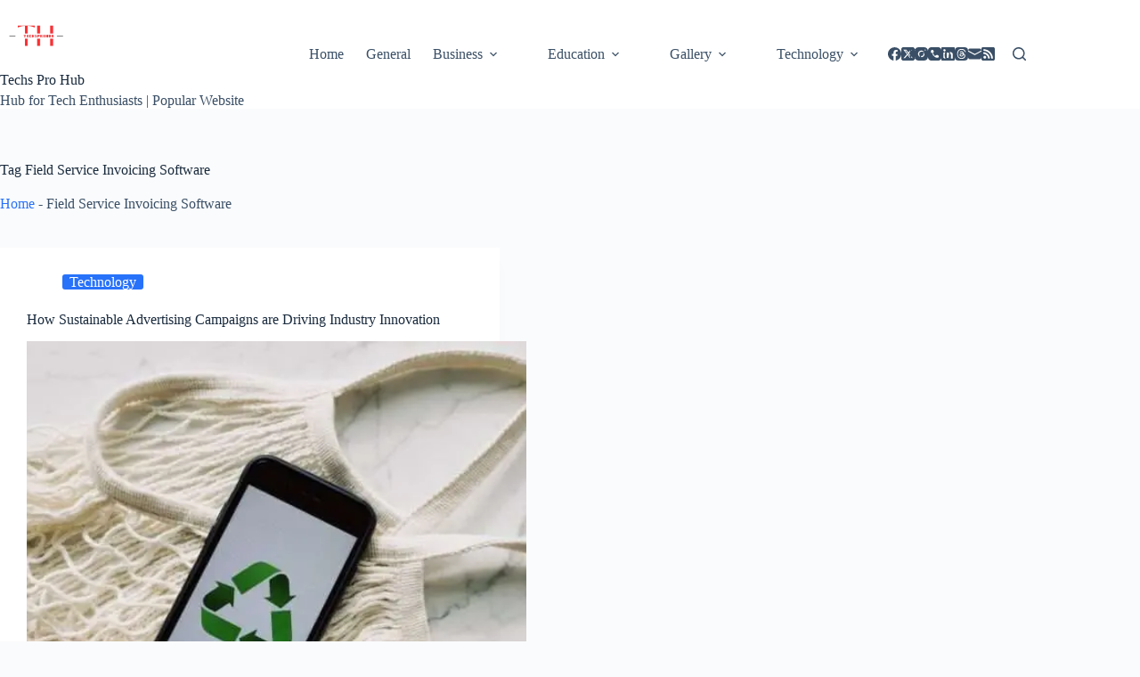

--- FILE ---
content_type: text/html; charset=utf-8
request_url: https://www.google.com/recaptcha/api2/aframe
body_size: 268
content:
<!DOCTYPE HTML><html><head><meta http-equiv="content-type" content="text/html; charset=UTF-8"></head><body><script nonce="1ay_VybUGS-lNF_9GW-Lkg">/** Anti-fraud and anti-abuse applications only. See google.com/recaptcha */ try{var clients={'sodar':'https://pagead2.googlesyndication.com/pagead/sodar?'};window.addEventListener("message",function(a){try{if(a.source===window.parent){var b=JSON.parse(a.data);var c=clients[b['id']];if(c){var d=document.createElement('img');d.src=c+b['params']+'&rc='+(localStorage.getItem("rc::a")?sessionStorage.getItem("rc::b"):"");window.document.body.appendChild(d);sessionStorage.setItem("rc::e",parseInt(sessionStorage.getItem("rc::e")||0)+1);localStorage.setItem("rc::h",'1766553059055');}}}catch(b){}});window.parent.postMessage("_grecaptcha_ready", "*");}catch(b){}</script></body></html>